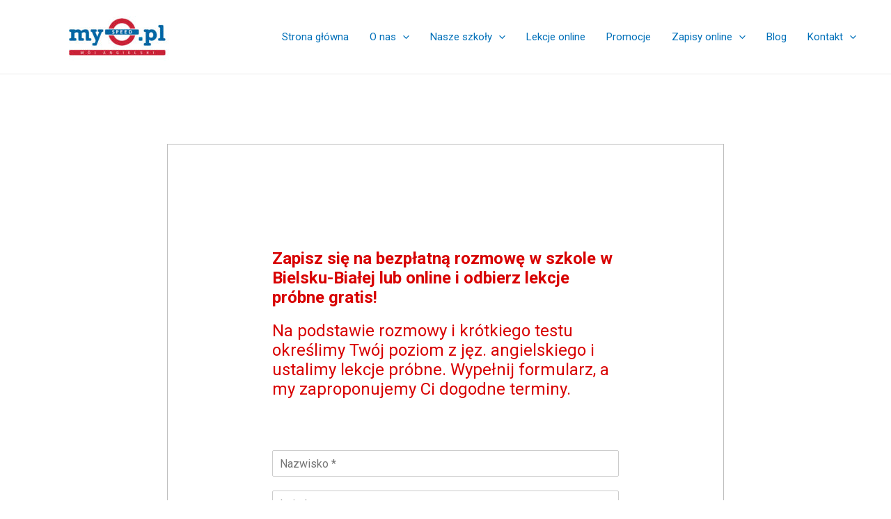

--- FILE ---
content_type: text/css
request_url: https://myspeed.pl/wp-content/uploads/elementor/css/post-2320.css?ver=1747063094
body_size: 780
content:
.elementor-2320 .elementor-element.elementor-element-510549e5 > .elementor-container > .elementor-column > .elementor-widget-wrap{align-content:center;align-items:center;}.elementor-2320 .elementor-element.elementor-element-510549e5:not(.elementor-motion-effects-element-type-background), .elementor-2320 .elementor-element.elementor-element-510549e5 > .elementor-motion-effects-container > .elementor-motion-effects-layer{background-color:#ffffff;}.elementor-2320 .elementor-element.elementor-element-510549e5 > .elementor-container{max-width:800px;}.elementor-2320 .elementor-element.elementor-element-510549e5{transition:background 0.3s, border 0.3s, border-radius 0.3s, box-shadow 0.3s;padding:100px 0px 100px 0px;}.elementor-2320 .elementor-element.elementor-element-510549e5 > .elementor-background-overlay{transition:background 0.3s, border-radius 0.3s, opacity 0.3s;}.elementor-2320 .elementor-element.elementor-element-380b4f61:not(.elementor-motion-effects-element-type-background) > .elementor-widget-wrap, .elementor-2320 .elementor-element.elementor-element-380b4f61 > .elementor-widget-wrap > .elementor-motion-effects-container > .elementor-motion-effects-layer{background-color:#ffffff;}.elementor-2320 .elementor-element.elementor-element-380b4f61 > .elementor-element-populated{border-style:solid;border-width:1px 1px 1px 1px;border-color:#bfbfbf;transition:background 0.3s, border 0.3s, border-radius 0.3s, box-shadow 0.3s;padding:150px 150px 150px 150px;}.elementor-2320 .elementor-element.elementor-element-380b4f61 > .elementor-element-populated > .elementor-background-overlay{transition:background 0.3s, border-radius 0.3s, opacity 0.3s;}.elementor-widget-text-editor{color:var( --e-global-color-text );font-family:var( --e-global-typography-text-font-family ), Sans-serif;font-weight:var( --e-global-typography-text-font-weight );}.elementor-widget-text-editor.elementor-drop-cap-view-stacked .elementor-drop-cap{background-color:var( --e-global-color-primary );}.elementor-widget-text-editor.elementor-drop-cap-view-framed .elementor-drop-cap, .elementor-widget-text-editor.elementor-drop-cap-view-default .elementor-drop-cap{color:var( --e-global-color-primary );border-color:var( --e-global-color-primary );}.elementor-2320 .elementor-element.elementor-element-7de84a2b > .elementor-container > .elementor-column > .elementor-widget-wrap{align-content:center;align-items:center;}.elementor-2320 .elementor-element.elementor-element-7de84a2b{overflow:hidden;}.elementor-widget-image .widget-image-caption{color:var( --e-global-color-text );font-family:var( --e-global-typography-text-font-family ), Sans-serif;font-weight:var( --e-global-typography-text-font-weight );}.elementor-2320 .elementor-element.elementor-element-3808ad94 > .elementor-widget-container{margin:0px 0px 0px 0px;padding:6px 0px 0px 0px;}.elementor-2320 .elementor-element.elementor-element-3808ad94{text-align:center;}.elementor-2320 .elementor-element.elementor-element-3808ad94 img{height:287px;object-fit:contain;object-position:center center;}.elementor-widget-image-box .elementor-image-box-title{color:var( --e-global-color-primary );font-family:var( --e-global-typography-primary-font-family ), Sans-serif;font-weight:var( --e-global-typography-primary-font-weight );}.elementor-widget-image-box .elementor-image-box-description{color:var( --e-global-color-text );font-family:var( --e-global-typography-text-font-family ), Sans-serif;font-weight:var( --e-global-typography-text-font-weight );}.elementor-2320 .elementor-element.elementor-element-398cdf37 .elementor-image-box-title{margin-bottom:10px;}.elementor-2320 .elementor-element.elementor-element-d9e0009 > .elementor-widget-container{margin:0px 0px 0px 0px;}.elementor-2320 .elementor-element.elementor-element-d9e0009 .elementor-image-box-title{margin-bottom:10px;}.elementor-2320 .elementor-element.elementor-element-18fa3d5f > .elementor-widget-container{margin:0px 0px 0px 0px;}.elementor-2320 .elementor-element.elementor-element-18fa3d5f .elementor-image-box-title{margin-bottom:10px;}@media(max-width:1024px){.elementor-2320 .elementor-element.elementor-element-510549e5{padding:100px 25px 100px 25px;}}@media(max-width:767px){.elementor-2320 .elementor-element.elementor-element-510549e5{padding:50px 20px 50px 20px;}.elementor-2320 .elementor-element.elementor-element-380b4f61 > .elementor-element-populated{padding:20px 10px 70px 10px;}.elementor-2320 .elementor-element.elementor-element-3808ad94 img{object-fit:contain;}.elementor-2320 .elementor-element.elementor-element-12f3aedd > .elementor-element-populated{margin:0px 0px 0px 20px;--e-column-margin-right:0px;--e-column-margin-left:20px;}.elementor-2320 .elementor-element.elementor-element-398cdf37 .elementor-image-box-wrapper{text-align:left;}.elementor-2320 .elementor-element.elementor-element-74de38b0 > .elementor-element-populated{margin:0px 0px 0px 20px;--e-column-margin-right:0px;--e-column-margin-left:20px;}.elementor-2320 .elementor-element.elementor-element-d9e0009 .elementor-image-box-wrapper{text-align:left;}.elementor-2320 .elementor-element.elementor-element-3723c042 > .elementor-element-populated{margin:0px 0px 0px 20px;--e-column-margin-right:0px;--e-column-margin-left:20px;}.elementor-2320 .elementor-element.elementor-element-18fa3d5f .elementor-image-box-wrapper{text-align:left;}}